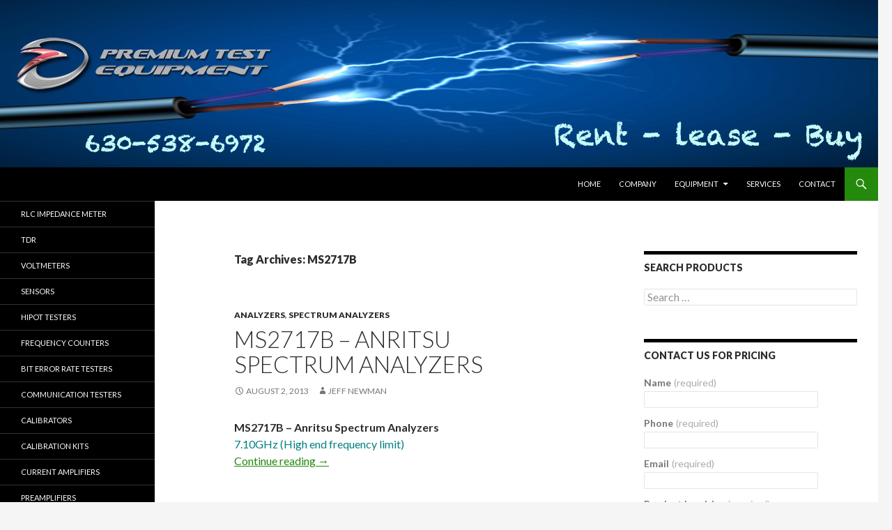

--- FILE ---
content_type: text/html; charset=UTF-8
request_url: https://www.premiumtestequipment.com/tag/ms2717b/
body_size: 5346
content:
<!DOCTYPE html>
<!--[if IE 7]>
<html class="ie ie7" lang="en-US">
<![endif]-->
<!--[if IE 8]>
<html class="ie ie8" lang="en-US">
<![endif]-->
<!--[if !(IE 7) & !(IE 8)]><!-->
<html lang="en-US">
<!--<![endif]-->
<head>
	<meta charset="UTF-8">
	<meta name="viewport" content="width=device-width">
	<title>MS2717B | Premium Test Equipment</title>
	<link rel="profile" href="http://gmpg.org/xfn/11">
	<link rel="pingback" href="https://www.premiumtestequipment.com/xmlrpc.php">
<meta NAME="ROBOTS" CONTENT="index/follow"/>
<meta NAME="GOOGLEBOT" CONTENT="index/follow"/>
<meta name="msnbot" content="index/follow"/>
<meta NAME="REVISIT-AFTER" CONTENT="15 days"/>
<meta NAME="DISTRIBUTION" CONTENT="GLOBAL"/>
	<!--[if lt IE 9]>
	<script src="https://www.premiumtestequipment.com/wp-content/themes/twentyfourteen/js/html5.js"></script>
	<![endif]-->
	
<!-- All in One SEO Pack 2.2.5.1 by Michael Torbert of Semper Fi Web Design[310,349] -->
<meta name="keywords" itemprop="keywords" content="ms2717b,anritsu,used anritsu spectrum analyzer,anritsu spectrum analyzer,buy anritsu spectrum analyzers,rent anritsu spectrum analyzer,spectrum analyzers for rent,anritsu spectrum analyzers,ifr spectrum analyzer,rent rf spectrum,lease spectrum analyzer,spectrum analyzers for sale,spectrum analyzer" />

<link rel="canonical" href="https://www.premiumtestequipment.com/tag/ms2717b/" />
		<script type="text/javascript">
		  var _gaq = _gaq || [];
		  _gaq.push(['_setAccount', 'UA-46980643-1']);
		  _gaq.push(['_trackPageview']);
		  (function() {
		    var ga = document.createElement('script'); ga.type = 'text/javascript'; ga.async = true;
			ga.src = ('https:' == document.location.protocol ? 'https://ssl' : 'http://www') + '.google-analytics.com/ga.js';
		    var s = document.getElementsByTagName('script')[0]; s.parentNode.insertBefore(ga, s);
		  })();
		</script>
<!-- /all in one seo pack -->
<link rel="alternate" type="application/rss+xml" title="Premium Test Equipment &raquo; Feed" href="https://www.premiumtestequipment.com/feed/" />
<link rel="alternate" type="application/rss+xml" title="Premium Test Equipment &raquo; Comments Feed" href="https://www.premiumtestequipment.com/comments/feed/" />
<link rel="alternate" type="application/rss+xml" title="Premium Test Equipment &raquo; MS2717B Tag Feed" href="https://www.premiumtestequipment.com/tag/ms2717b/feed/" />
<link rel='stylesheet' id='twentyfourteen-jetpack-css'  href='https://www.premiumtestequipment.com/wp-content/plugins/jetpack/modules/theme-tools/compat/twentyfourteen.css?ver=3.3.5' type='text/css' media='all' />
<link rel='stylesheet' id='twentyfourteen-lato-css'  href='//fonts.googleapis.com/css?family=Lato%3A300%2C400%2C700%2C900%2C300italic%2C400italic%2C700italic' type='text/css' media='all' />
<link rel='stylesheet' id='genericons-css'  href='https://www.premiumtestequipment.com/wp-content/plugins/jetpack/_inc/genericons/genericons/genericons.css?ver=3.1' type='text/css' media='all' />
<link rel='stylesheet' id='twentyfourteen-style-css'  href='https://www.premiumtestequipment.com/wp-content/themes/twentyfourteen/style.css?ver=4.0.33' type='text/css' media='all' />
<!--[if lt IE 9]>
<link rel='stylesheet' id='twentyfourteen-ie-css'  href='https://www.premiumtestequipment.com/wp-content/themes/twentyfourteen/css/ie.css?ver=20131205' type='text/css' media='all' />
<![endif]-->
<link rel='stylesheet' id='jetpack_css-css'  href='https://www.premiumtestequipment.com/wp-content/plugins/jetpack/css/jetpack.css?ver=3.3.5' type='text/css' media='all' />
<script type='text/javascript' src='https://www.premiumtestequipment.com/wp-includes/js/jquery/jquery.js?ver=1.11.1'></script>
<script type='text/javascript' src='https://www.premiumtestequipment.com/wp-includes/js/jquery/jquery-migrate.min.js?ver=1.2.1'></script>
<link rel="EditURI" type="application/rsd+xml" title="RSD" href="https://www.premiumtestequipment.com/xmlrpc.php?rsd" />
<link rel="wlwmanifest" type="application/wlwmanifest+xml" href="https://www.premiumtestequipment.com/wp-includes/wlwmanifest.xml" /> 
<meta name="generator" content="WordPress 4.0.33" />
<style type='text/css'>img#wpstats{display:none}</style>	<style type="text/css" id="twentyfourteen-header-css">
			.site-title,
		.site-description {
			clip: rect(1px 1px 1px 1px); /* IE7 */
			clip: rect(1px, 1px, 1px, 1px);
			position: absolute;
		}
		</style>
	</head>

<body class="archive tag tag-ms2717b tag-830 custom-background group-blog header-image list-view">
<div id="page" class="hfeed site">
		<div id="site-header">
		<a href="https://www.premiumtestequipment.com/" rel="home">
			<img src="https://www.premiumtestequipment.com/wp-content/uploads/2014/12/cropped-prem-test-header-copy.jpg" width="1260" height="240" alt="">
		</a>
	</div>
	
	<header id="masthead" class="site-header" role="banner">
		<div class="header-main">
			<h1 class="site-title"><a href="https://www.premiumtestequipment.com/" rel="home">Premium Test Equipment</a></h1>

			<div class="search-toggle">
				<a href="#search-container" class="screen-reader-text">Search</a>
			</div>

			<nav id="primary-navigation" class="site-navigation primary-navigation" role="navigation">
				<button class="menu-toggle">Primary Menu</button>
				<a class="screen-reader-text skip-link" href="#content">Skip to content</a>
				<div class="menu-menu-container"><ul id="menu-menu" class="nav-menu"><li id="menu-item-119" class="menu-item menu-item-type-custom menu-item-object-custom menu-item-119"><a href="http://www.premiumtestequipment.com">HOME</a></li>
<li id="menu-item-35" class="menu-item menu-item-type-post_type menu-item-object-page menu-item-35"><a href="https://www.premiumtestequipment.com/company/">Company</a></li>
<li id="menu-item-34" class="menu-item menu-item-type-post_type menu-item-object-page menu-item-has-children menu-item-34"><a href="https://www.premiumtestequipment.com/test-equipment/">Equipment</a>
<ul class="sub-menu">
	<li id="menu-item-14927" class="menu-item menu-item-type-post_type menu-item-object-page menu-item-14927"><a href="https://www.premiumtestequipment.com/oscilloscopes/">Oscilloscopes</a></li>
	<li id="menu-item-15204" class="menu-item menu-item-type-post_type menu-item-object-page menu-item-15204"><a href="https://www.premiumtestequipment.com/analyzers/">Analyzers</a></li>
	<li id="menu-item-15207" class="menu-item menu-item-type-post_type menu-item-object-page menu-item-15207"><a href="https://www.premiumtestequipment.com/amplifiers/">Amplifiers</a></li>
	<li id="menu-item-15206" class="menu-item menu-item-type-post_type menu-item-object-page menu-item-15206"><a href="https://www.premiumtestequipment.com/multimeters/">Multimeters</a></li>
	<li id="menu-item-15205" class="menu-item menu-item-type-post_type menu-item-object-page menu-item-15205"><a href="https://www.premiumtestequipment.com/generators/">Generators</a></li>
	<li id="menu-item-15208" class="menu-item menu-item-type-post_type menu-item-object-page menu-item-15208"><a href="https://www.premiumtestequipment.com/power-supplies/">Power Supplies</a></li>
	<li id="menu-item-15209" class="menu-item menu-item-type-post_type menu-item-object-page menu-item-15209"><a href="https://www.premiumtestequipment.com/lock-in-amplifiers/">Lock-in Amplifiers</a></li>
	<li id="menu-item-15210" class="menu-item menu-item-type-post_type menu-item-object-page menu-item-15210"><a href="https://www.premiumtestequipment.com/preamplifiers/">Preamplifiers</a></li>
	<li id="menu-item-15211" class="menu-item menu-item-type-post_type menu-item-object-page menu-item-15211"><a href="https://www.premiumtestequipment.com/current-amplifiers/">Current Amplifiers</a></li>
	<li id="menu-item-15212" class="menu-item menu-item-type-post_type menu-item-object-page menu-item-15212"><a href="https://www.premiumtestequipment.com/calibration-kits/">Calibration Kits</a></li>
	<li id="menu-item-15213" class="menu-item menu-item-type-post_type menu-item-object-page menu-item-15213"><a href="https://www.premiumtestequipment.com/frequency-counters/">Frequency Counters</a></li>
	<li id="menu-item-15214" class="menu-item menu-item-type-post_type menu-item-object-page menu-item-15214"><a href="https://www.premiumtestequipment.com/bit-error-rate-testers/">Bit Error Rate Testers</a></li>
	<li id="menu-item-15215" class="menu-item menu-item-type-post_type menu-item-object-page menu-item-15215"><a href="https://www.premiumtestequipment.com/communication-testers/">Communication Testers</a></li>
	<li id="menu-item-15216" class="menu-item menu-item-type-post_type menu-item-object-page menu-item-15216"><a href="https://www.premiumtestequipment.com/calibrators/">Calibrators</a></li>
	<li id="menu-item-15217" class="menu-item menu-item-type-post_type menu-item-object-page menu-item-15217"><a href="https://www.premiumtestequipment.com/hipot-testers/">Hipot Testers</a></li>
	<li id="menu-item-15218" class="menu-item menu-item-type-post_type menu-item-object-page menu-item-15218"><a href="https://www.premiumtestequipment.com/rlc-impedance-meter/">RLC Impedance Meter</a></li>
	<li id="menu-item-15219" class="menu-item menu-item-type-post_type menu-item-object-page menu-item-15219"><a href="https://www.premiumtestequipment.com/sensors/">Sensors</a></li>
	<li id="menu-item-15220" class="menu-item menu-item-type-post_type menu-item-object-page menu-item-15220"><a href="https://www.premiumtestequipment.com/voltmeters/">Voltmeters</a></li>
	<li id="menu-item-15221" class="menu-item menu-item-type-post_type menu-item-object-page menu-item-15221"><a href="https://www.premiumtestequipment.com/tdr/">TDR</a></li>
	<li id="menu-item-15222" class="menu-item menu-item-type-post_type menu-item-object-page menu-item-15222"><a href="https://www.premiumtestequipment.com/test-equipment/tunable-filters/">Tunable Filters</a></li>
	<li id="menu-item-15223" class="menu-item menu-item-type-post_type menu-item-object-page menu-item-15223"><a href="https://www.premiumtestequipment.com/test-equipment/transient-recorders-digitizers/">Transient Recorders/Digitizers</a></li>
	<li id="menu-item-15115" class="menu-item menu-item-type-taxonomy menu-item-object-category menu-item-15115"><a href="https://www.premiumtestequipment.com/category/accessories/probes/">Probes</a></li>
	<li id="menu-item-15513" class="menu-item menu-item-type-taxonomy menu-item-object-category menu-item-15513"><a href="https://www.premiumtestequipment.com/category/probe-accessories/">Probe Accessories</a></li>
	<li id="menu-item-15224" class="menu-item menu-item-type-post_type menu-item-object-page menu-item-15224"><a href="https://www.premiumtestequipment.com/test-equipment/parts/">Parts</a></li>
	<li id="menu-item-15225" class="menu-item menu-item-type-post_type menu-item-object-page menu-item-15225"><a href="https://www.premiumtestequipment.com/test-equipment/accessories/">Accessories</a></li>
</ul>
</li>
<li id="menu-item-33" class="menu-item menu-item-type-post_type menu-item-object-page menu-item-33"><a href="https://www.premiumtestequipment.com/services/">Services</a></li>
<li id="menu-item-32" class="menu-item menu-item-type-post_type menu-item-object-page menu-item-32"><a href="https://www.premiumtestequipment.com/contact/">Contact</a></li>
</ul></div>			</nav>
		</div>

		<div id="search-container" class="search-box-wrapper hide">
			<div class="search-box">
				<form role="search" method="get" class="search-form" action="https://www.premiumtestequipment.com/">
				<label>
					<span class="screen-reader-text">Search for:</span>
					<input type="search" class="search-field" placeholder="Search &hellip;" value="" name="s" title="Search for:" />
				</label>
				<input type="submit" class="search-submit" value="Search" />
			</form>			</div>
		</div>
	</header><!-- #masthead -->

	<div id="main" class="site-main">

	<section id="primary" class="content-area">
		<div id="content" class="site-content" role="main">

			
			<header class="archive-header">
				<h1 class="archive-title">Tag Archives: MS2717B</h1>

							</header><!-- .archive-header -->

			
<article id="post-5430" class="post-5430 post type-post status-publish format-standard hentry category-analyzers category-spectrum-analyzers tag-anritsu tag-anritsu-spectrum-analyzer tag-anritsu-spectrum-analyzers tag-buy-anritsu-spectrum-analyzers tag-ifr-spectrum-analyzer tag-lease-spectrum-analyzer tag-ms2717b tag-rent-anritsu-spectrum-analyzer tag-rent-rf-spectrum tag-spectrum-analyzer tag-spectrum-analyzers-for-rent tag-spectrum-analyzers-for-sale tag-used-anritsu-spectrum-analyzer">
	
	<header class="entry-header">
				<div class="entry-meta">
			<span class="cat-links"><a href="https://www.premiumtestequipment.com/category/analyzers/" rel="category tag">Analyzers</a>, <a href="https://www.premiumtestequipment.com/category/analyzers/spectrum-analyzers/" rel="category tag">Spectrum Analyzers</a></span>
		</div>
		<h1 class="entry-title"><a href="https://www.premiumtestequipment.com/ms2717b-anritsu-spectrum-analyzers/" rel="bookmark">MS2717B &#8211; Anritsu Spectrum Analyzers</a></h1>
		<div class="entry-meta">
			<span class="entry-date"><a href="https://www.premiumtestequipment.com/ms2717b-anritsu-spectrum-analyzers/" rel="bookmark"><time class="entry-date" datetime="2013-08-02T13:52:05+00:00">August 2, 2013</time></a></span> <span class="byline"><span class="author vcard"><a class="url fn n" href="https://www.premiumtestequipment.com/author/jeff/" rel="author">Jeff Newman</a></span></span>		</div><!-- .entry-meta -->
	</header><!-- .entry-header -->

		<div class="entry-content">
		<p><strong>MS2717B &#8211; Anritsu Spectrum Analyzers</strong><br />
<span style="color: #008080;">7.10GHz (High end frequency limit)<br />
</span> <a href="https://www.premiumtestequipment.com/ms2717b-anritsu-spectrum-analyzers/#more-5430" class="more-link">Continue reading <span class="meta-nav">&rarr;</span></a></p>
	</div><!-- .entry-content -->
	
	<footer class="entry-meta"><span class="tag-links"><a href="https://www.premiumtestequipment.com/tag/anritsu/" rel="tag">Anritsu</a><a href="https://www.premiumtestequipment.com/tag/anritsu-spectrum-analyzer/" rel="tag">Anritsu spectrum analyzer</a><a href="https://www.premiumtestequipment.com/tag/anritsu-spectrum-analyzers/" rel="tag">Anritsu spectrum analyzers</a><a href="https://www.premiumtestequipment.com/tag/buy-anritsu-spectrum-analyzers/" rel="tag">Buy Anritsu spectrum analyzers</a><a href="https://www.premiumtestequipment.com/tag/ifr-spectrum-analyzer/" rel="tag">ifr spectrum analyzer</a><a href="https://www.premiumtestequipment.com/tag/lease-spectrum-analyzer/" rel="tag">lease spectrum analyzer</a><a href="https://www.premiumtestequipment.com/tag/ms2717b/" rel="tag">MS2717B</a><a href="https://www.premiumtestequipment.com/tag/rent-anritsu-spectrum-analyzer/" rel="tag">Rent Anritsu spectrum analyzer</a><a href="https://www.premiumtestequipment.com/tag/rent-rf-spectrum/" rel="tag">rent rf spectrum</a><a href="https://www.premiumtestequipment.com/tag/spectrum-analyzer/" rel="tag">spectrum analyzer</a><a href="https://www.premiumtestequipment.com/tag/spectrum-analyzers-for-rent/" rel="tag">spectrum analyzers for rent</a><a href="https://www.premiumtestequipment.com/tag/spectrum-analyzers-for-sale/" rel="tag">spectrum analyzers for sale</a><a href="https://www.premiumtestequipment.com/tag/used-anritsu-spectrum-analyzer/" rel="tag">used Anritsu spectrum analyzer</a></span></footer></article><!-- #post-## -->
		</div><!-- #content -->
	</section><!-- #primary -->

<div id="content-sidebar" class="content-sidebar widget-area" role="complementary">
	<aside id="search-3" class="widget widget_search"><h1 class="widget-title">Search Products</h1><form role="search" method="get" class="search-form" action="https://www.premiumtestequipment.com/">
				<label>
					<span class="screen-reader-text">Search for:</span>
					<input type="search" class="search-field" placeholder="Search &hellip;" value="" name="s" title="Search for:" />
				</label>
				<input type="submit" class="search-submit" value="Search" />
			</form></aside><aside id="text-5" class="widget widget_text"><h1 class="widget-title">Contact Us For Pricing</h1>			<div class="textwidget"><div id='contact-form-widget-text-5'>
<form action='/tag/ms2717b/#contact-form-widget-text-5' method='post' class='contact-form commentsblock'>

<div>
		<label for='gwidget-text-5-name' class='grunion-field-label name'>Name<span>(required)</span></label>
		<input type='text' name='gwidget-text-5-name' id='gwidget-text-5-name' value='' class='name'  required aria-required='true'/>
	</div>

<div>
		<label for='gwidget-text-5-phone' class='grunion-field-label text'>Phone<span>(required)</span></label>
		<input type='text' name='gwidget-text-5-phone' id='gwidget-text-5-phone' value='' class='text'  required aria-required='true'/>
	</div>

<div>
		<label for='gwidget-text-5-email' class='grunion-field-label email'>Email<span>(required)</span></label>
		<input type='email' name='gwidget-text-5-email' id='gwidget-text-5-email' value='' class='email'  required aria-required='true'/>
	</div>

<div>
		<label for='contact-form-comment-gwidget-text-5-productinquiries' class='grunion-field-label textarea'>Product Inquiries<span>(required)</span></label>
		<textarea name='gwidget-text-5-productinquiries' id='contact-form-comment-gwidget-text-5-productinquiries' rows='20'  required aria-required='true'></textarea>
	</div>
	<p class='contact-submit'>
		<input type='submit' value='Submit &#187;' class='pushbutton-wide'/>
		<input type='hidden' name='contact-form-id' value='widget-text-5' />
		<input type='hidden' name='action' value='grunion-contact-form' />
	</p>
</form>
</div></div>
		</aside><aside id="text-4" class="widget widget_text"><h1 class="widget-title">Follow Us</h1>			<div class="textwidget"><a href="http://www.linkedin.com/pub/jeffrey-newman/85/195/881" target="_blank" rel="nofollow"><img class="aligncenter size-full wp-image-14136" src="http://premiumtestequipment.com/wp-content/uploads/2013/03/linkedin_logo.png" alt="Jeff Newman on LinkedIn" width="150" height="46" /></a></div>
		</aside>		<aside id="recent-posts-2" class="widget widget_recent_entries">		<h1 class="widget-title">Recent Posts</h1>		<ul>
					<li>
				<a href="https://www.premiumtestequipment.com/1134a-agilent-infiniimax-7-ghz-probe/">1134A Agilent InfiniiMax 7 GHz Probe</a>
						</li>
					<li>
				<a href="https://www.premiumtestequipment.com/85024a-agilent-high-frequency-probe-300-khz-to-3-ghz/">85024A Agilent High-Frequency Probe, 300 kHz to 3 GHz</a>
						</li>
					<li>
				<a href="https://www.premiumtestequipment.com/u1818b-agilent-active-differential-probe-100-khz-to-12-ghz/">U1818B Agilent Active Differential Probe, 100 kHz to 12 GHz</a>
						</li>
					<li>
				<a href="https://www.premiumtestequipment.com/41800a-agilent-active-probe-5-hz-to-500-mhz/">41800A Agilent Active Probe, 5 Hz to 500 MHz</a>
						</li>
					<li>
				<a href="https://www.premiumtestequipment.com/u1818a-agilent-active-differential-probe-100-khz-to-7-ghz/">U1818A Agilent Active Differential Probe, 100 kHz to 7 GHz</a>
						</li>
				</ul>
		</aside></div><!-- #content-sidebar -->
<div id="secondary">
		<h2 class="site-description">Sell, Rent, Lease &amp; Buy Electronic Test Equipment</h2>
	
		<nav role="navigation" class="navigation site-navigation secondary-navigation">
		<div class="menu-left-side-container"><ul id="menu-left-side" class="menu"><li id="menu-item-16436" class="menu-item menu-item-type-post_type menu-item-object-page menu-item-16436"><a href="https://www.premiumtestequipment.com/rlc-impedance-meter/">RLC Impedance Meter</a></li>
<li id="menu-item-16437" class="menu-item menu-item-type-post_type menu-item-object-page menu-item-16437"><a href="https://www.premiumtestequipment.com/tdr/">TDR</a></li>
<li id="menu-item-16438" class="menu-item menu-item-type-post_type menu-item-object-page menu-item-16438"><a href="https://www.premiumtestequipment.com/voltmeters/">Voltmeters</a></li>
<li id="menu-item-16439" class="menu-item menu-item-type-post_type menu-item-object-page menu-item-16439"><a href="https://www.premiumtestequipment.com/sensors/">Sensors</a></li>
<li id="menu-item-16440" class="menu-item menu-item-type-post_type menu-item-object-page menu-item-16440"><a href="https://www.premiumtestequipment.com/hipot-testers/">Hipot Testers</a></li>
<li id="menu-item-16441" class="menu-item menu-item-type-post_type menu-item-object-page menu-item-16441"><a href="https://www.premiumtestequipment.com/frequency-counters/">Frequency Counters</a></li>
<li id="menu-item-16442" class="menu-item menu-item-type-post_type menu-item-object-page menu-item-16442"><a href="https://www.premiumtestequipment.com/bit-error-rate-testers/">Bit Error Rate Testers</a></li>
<li id="menu-item-16443" class="menu-item menu-item-type-post_type menu-item-object-page menu-item-16443"><a href="https://www.premiumtestequipment.com/communication-testers/">Communication Testers</a></li>
<li id="menu-item-16444" class="menu-item menu-item-type-post_type menu-item-object-page menu-item-16444"><a href="https://www.premiumtestequipment.com/calibrators/">Calibrators</a></li>
<li id="menu-item-16445" class="menu-item menu-item-type-post_type menu-item-object-page menu-item-16445"><a href="https://www.premiumtestequipment.com/calibration-kits/">Calibration Kits</a></li>
<li id="menu-item-16446" class="menu-item menu-item-type-post_type menu-item-object-page menu-item-16446"><a href="https://www.premiumtestequipment.com/current-amplifiers/">Current Amplifiers</a></li>
<li id="menu-item-16447" class="menu-item menu-item-type-post_type menu-item-object-page menu-item-16447"><a href="https://www.premiumtestequipment.com/preamplifiers/">Preamplifiers</a></li>
<li id="menu-item-16448" class="menu-item menu-item-type-post_type menu-item-object-page menu-item-16448"><a href="https://www.premiumtestequipment.com/lock-in-amplifiers/">Lock-in Amplifiers</a></li>
<li id="menu-item-16449" class="menu-item menu-item-type-post_type menu-item-object-page menu-item-16449"><a href="https://www.premiumtestequipment.com/oscilloscopes/">Oscilloscopes</a></li>
<li id="menu-item-16450" class="menu-item menu-item-type-post_type menu-item-object-page menu-item-16450"><a href="https://www.premiumtestequipment.com/analyzers/">Analyzers</a></li>
<li id="menu-item-16451" class="menu-item menu-item-type-post_type menu-item-object-page menu-item-16451"><a href="https://www.premiumtestequipment.com/generators/">Generators</a></li>
<li id="menu-item-16452" class="menu-item menu-item-type-post_type menu-item-object-page menu-item-16452"><a href="https://www.premiumtestequipment.com/amplifiers/">Amplifiers</a></li>
<li id="menu-item-16453" class="menu-item menu-item-type-post_type menu-item-object-page menu-item-16453"><a href="https://www.premiumtestequipment.com/test-equipment/accessories/">Accessories</a></li>
<li id="menu-item-16454" class="menu-item menu-item-type-post_type menu-item-object-page menu-item-16454"><a href="https://www.premiumtestequipment.com/test-equipment/transient-recorders-digitizers/">Transient Recorders/Digitizers</a></li>
<li id="menu-item-16455" class="menu-item menu-item-type-post_type menu-item-object-page menu-item-16455"><a href="https://www.premiumtestequipment.com/test-equipment/tunable-filters/">Tunable Filters</a></li>
</ul></div>	</nav>
	
		<div id="primary-sidebar" class="primary-sidebar widget-area" role="complementary">
		<aside id="categories-2" class="widget widget_categories"><h1 class="widget-title">Categories</h1>		<ul>
	<li class="cat-item cat-item-54"><a href="https://www.premiumtestequipment.com/category/accessories/" >Accessories</a>
</li>
	<li class="cat-item cat-item-131"><a href="https://www.premiumtestequipment.com/category/accessories/probes/agilent-probes/" >AGILENT</a>
</li>
	<li class="cat-item cat-item-37"><a href="https://www.premiumtestequipment.com/category/amplifiers/" >Amplifiers</a>
</li>
	<li class="cat-item cat-item-10"><a href="https://www.premiumtestequipment.com/category/oscilloscopes/analog-digital-oscilloscopes/" >Analog Digital Oscilloscopes</a>
</li>
	<li class="cat-item cat-item-7"><a href="https://www.premiumtestequipment.com/category/oscilloscopes/analog-oscilloscopes/" >Analog Oscilloscopes</a>
</li>
	<li class="cat-item cat-item-12"><a href="https://www.premiumtestequipment.com/category/analyzers/" >Analyzers</a>
</li>
	<li class="cat-item cat-item-22"><a href="https://www.premiumtestequipment.com/category/generators/arbitrary-waveform-generators/" >Arbitrary Waveform Generators</a>
</li>
	<li class="cat-item cat-item-44"><a href="https://www.premiumtestequipment.com/category/bit-error-rate-testers/" >Bit Error Rate Testers</a>
</li>
	<li class="cat-item cat-item-41"><a href="https://www.premiumtestequipment.com/category/calibration-kits/" >Calibration Kits</a>
</li>
	<li class="cat-item cat-item-42"><a href="https://www.premiumtestequipment.com/category/calibrators/" >Calibrators</a>
</li>
	<li class="cat-item cat-item-30"><a href="https://www.premiumtestequipment.com/category/meters/capacitance-meters/" >Capacitance Meters</a>
</li>
	<li class="cat-item cat-item-43"><a href="https://www.premiumtestequipment.com/category/communication-testers/" >Communication Testers</a>
</li>
	<li class="cat-item cat-item-40"><a href="https://www.premiumtestequipment.com/category/current-amplifiers/" >Current Amplifiers</a>
</li>
	<li class="cat-item cat-item-31"><a href="https://www.premiumtestequipment.com/category/meters/digital-multimeters/" >Digital Multimeters</a>
</li>
	<li class="cat-item cat-item-9"><a href="https://www.premiumtestequipment.com/category/oscilloscopes/digital-oscilloscopes/" >Digital Oscilloscopes</a>
</li>
	<li class="cat-item cat-item-55"><a href="https://www.premiumtestequipment.com/category/calibration-kits/electronic/" >Electronic</a>
</li>
	<li class="cat-item cat-item-45"><a href="https://www.premiumtestequipment.com/category/frequency-counters/" >Frequency Counters</a>
</li>
	<li class="cat-item cat-item-23"><a href="https://www.premiumtestequipment.com/category/generators/function-generators/" >Function Generators</a>
</li>
	<li class="cat-item cat-item-20"><a href="https://www.premiumtestequipment.com/category/generators/" >Generators</a>
</li>
	<li class="cat-item cat-item-46"><a href="https://www.premiumtestequipment.com/category/hipot-testers/" >Hipot Testers</a>
</li>
	<li class="cat-item cat-item-38"><a href="https://www.premiumtestequipment.com/category/lock-in-amplifiers/" >Lock-In Amplifiers</a>
</li>
	<li class="cat-item cat-item-13"><a href="https://www.premiumtestequipment.com/category/analyzers/logic-analyzers/" title="buy logic analyzers today or rent or lease them.">Logic Analyzers</a>
</li>
	<li class="cat-item cat-item-56"><a href="https://www.premiumtestequipment.com/category/calibration-kits/mechanical/" >Mechanical</a>
</li>
	<li class="cat-item cat-item-29"><a href="https://www.premiumtestequipment.com/category/meters/" >Meters</a>
</li>
	<li class="cat-item cat-item-64"><a href="https://www.premiumtestequipment.com/category/accessories/miscellaneous/" >Miscellaneous</a>
</li>
	<li class="cat-item cat-item-11"><a href="https://www.premiumtestequipment.com/category/oscilloscopes/mixed-signal-oscilloscopes/" >Mixed Signal Oscilloscopes</a>
</li>
	<li class="cat-item cat-item-14"><a href="https://www.premiumtestequipment.com/category/analyzers/network-analyzers/" >Network Analyzers</a>
</li>
	<li class="cat-item cat-item-15"><a href="https://www.premiumtestequipment.com/category/analyzers/noise-figure-analyzers/" >Noise Figure Analyzers</a>
</li>
	<li class="cat-item cat-item-24"><a href="https://www.premiumtestequipment.com/category/generators/noise-generators/" >Noise Generators</a>
</li>
	<li class="cat-item cat-item-34"><a href="https://www.premiumtestequipment.com/category/meters/optical-power-meters/" >Optical Power Meters</a>
</li>
	<li class="cat-item cat-item-57"><a href="https://www.premiumtestequipment.com/category/sensors/optical-sensors/" >Optical Sensors</a>
</li>
	<li class="cat-item cat-item-16"><a href="https://www.premiumtestequipment.com/category/analyzers/optical-spectrum-analyzers/" >Optical Spectrum Analyzers</a>
</li>
	<li class="cat-item cat-item-8"><a href="https://www.premiumtestequipment.com/category/oscilloscopes/" >Oscilloscopes</a>
</li>
	<li class="cat-item cat-item-25"><a href="https://www.premiumtestequipment.com/category/generators/pattern-generators/" >Pattern Generators</a>
</li>
	<li class="cat-item cat-item-32"><a href="https://www.premiumtestequipment.com/category/meters/phase-meters/" >Phase Meters</a>
</li>
	<li class="cat-item cat-item-33"><a href="https://www.premiumtestequipment.com/category/meters/power-rf-meters/" >Power RF Meters</a>
</li>
	<li class="cat-item cat-item-58"><a href="https://www.premiumtestequipment.com/category/sensors/power-sensors/" >Power Sensors</a>
</li>
	<li class="cat-item cat-item-36"><a href="https://www.premiumtestequipment.com/category/power-supplies/" >Power Supplies</a>
</li>
	<li class="cat-item cat-item-39"><a href="https://www.premiumtestequipment.com/category/preamplifiers/" >Preamplifiers</a>
</li>
	<li class="cat-item cat-item-130"><a href="https://www.premiumtestequipment.com/category/probe-accessories/" >Probe Accessories</a>
</li>
	<li class="cat-item cat-item-65"><a href="https://www.premiumtestequipment.com/category/accessories/probes/" >Probes</a>
</li>
	<li class="cat-item cat-item-26"><a href="https://www.premiumtestequipment.com/category/generators/pulse-generators/" >Pulse Generators</a>
</li>
	<li class="cat-item cat-item-47"><a href="https://www.premiumtestequipment.com/category/rlc-impedence-meter/" >RLC Impedence Meter</a>
</li>
	<li class="cat-item cat-item-35"><a href="https://www.premiumtestequipment.com/category/meters/scopemeters/" >Scope/Meters</a>
</li>
	<li class="cat-item cat-item-48"><a href="https://www.premiumtestequipment.com/category/sensors/" >Sensors</a>
</li>
	<li class="cat-item cat-item-17"><a href="https://www.premiumtestequipment.com/category/analyzers/serial-data-analyzers/" >Serial Data Analyzers</a>
</li>
	<li class="cat-item cat-item-18"><a href="https://www.premiumtestequipment.com/category/analyzers/signal-analyzers/" >Signal Analyzers</a>
</li>
	<li class="cat-item cat-item-27"><a href="https://www.premiumtestequipment.com/category/generators/signal-generators/" >Signal Generators</a>
</li>
	<li class="cat-item cat-item-19"><a href="https://www.premiumtestequipment.com/category/analyzers/spectrum-analyzers/" >Spectrum Analyzers</a>
</li>
	<li class="cat-item cat-item-28"><a href="https://www.premiumtestequipment.com/category/generators/sweeper-generators/" >Sweeper Generators</a>
</li>
	<li class="cat-item cat-item-50"><a href="https://www.premiumtestequipment.com/category/tdr/" >TDR</a>
</li>
	<li class="cat-item cat-item-52"><a href="https://www.premiumtestequipment.com/category/transient-recordersdigitizers/" >Transient Recorders/Digitizers</a>
</li>
	<li class="cat-item cat-item-51"><a href="https://www.premiumtestequipment.com/category/tunable-filters/" >Tunable Filters</a>
</li>
	<li class="cat-item cat-item-1"><a href="https://www.premiumtestequipment.com/category/uncategorized/" >Uncategorized</a>
</li>
	<li class="cat-item cat-item-49"><a href="https://www.premiumtestequipment.com/category/voltmeters/" >Voltmeters</a>
</li>
		</ul>
</aside>	</div><!-- #primary-sidebar -->
	</div><!-- #secondary -->

		</div><!-- #main -->

		<footer id="colophon" class="site-footer" role="contentinfo">

			
			<div class="site-info">
								<a href="http://wordpress.org/">Proudly powered by WordPress</a>
			</div><!-- .site-info -->
		</footer><!-- #colophon -->
	</div><!-- #page -->

		<div style="display:none">
	</div>
<script type='text/javascript' src='https://s0.wp.com/wp-content/js/devicepx-jetpack.js?ver=202604'></script>
<script type='text/javascript' src='https://secure.gravatar.com/js/gprofiles.js?ver=2026Janaa'></script>
<script type='text/javascript'>
/* <![CDATA[ */
var WPGroHo = {"my_hash":""};
/* ]]> */
</script>
<script type='text/javascript' src='https://www.premiumtestequipment.com/wp-content/plugins/jetpack/modules/wpgroho.js?ver=4.0.33'></script>
<script type='text/javascript' src='https://www.premiumtestequipment.com/wp-content/themes/twentyfourteen/js/functions.js?ver=20140616'></script>

	<script src="https://stats.wp.com/e-202604.js" type="text/javascript"></script>
	<script type="text/javascript">
	st_go({v:'ext',j:'1:3.3.5',blog:'80602611',post:'0',tz:'0'});
	var load_cmc = function(){linktracker_init(80602611,0,2);};
	if ( typeof addLoadEvent != 'undefined' ) addLoadEvent(load_cmc);
	else load_cmc();
	</script></body>
</html>